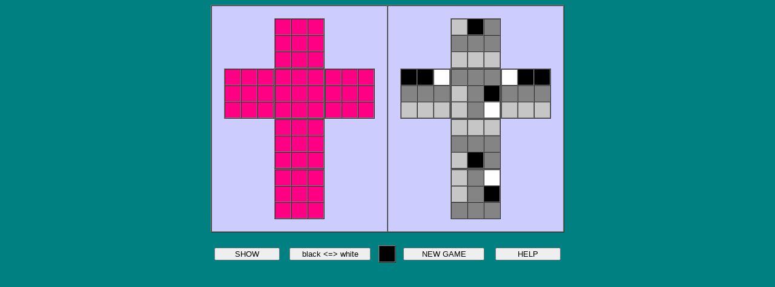

--- FILE ---
content_type: text/html
request_url: https://lutanho.net/play/cubus.html
body_size: 1829
content:
<!DOCTYPE HTML PUBLIC "-//W3C//DTD HTML 4.01 Transitional//EN">
<HTML>
<HEAD>
<META NAME="description" content="Cubus is a PC-Game, which is a part of the '7 by one stroke' package, translated from C++ into HTML and JavaScript">
<META NAME="author" content="Lutz Tautenhahn">
<META NAME="keywords" content="Game, Cubus, Streich, Stroke, JavaScript">
<META HTTP-EQUIV="Content-Type" CONTENT="text/html; charset=iso-8859-1">
<title>Cubus</title>
<script language="JavaScript">
var i, j, k, IsOver, Max=3, Color=0, StartTime, EndTime;
fld3d = new Array(Max);
for (i=0; i < Max; i++)
{ fld3d[i]  = new Array(Max);
}
for (i=0; i < Max; i++)
{ for (j=0; j < Max; j++)
    fld3d[i][j] = new Array(Max);
}
fld2d = new Array(2);
for (i=0; i < 2; i++)
{ fld2d[i]  = new Array(6);
}
for (i=0; i < 2; i++)
{ for (j=0; j < 6; j++)
    fld2d[i][j] = new Array(Max);
}
for (i=0; i < 6; i++)
{ for (j=0; j < Max; j++)
    fld2d[0][i][j] = new Array(Max);
}
for (i=0; i < 6; i++)
{ for (j=0; j < Max; j++)
    fld2d[1][i][j] = new Array(Max);
}
visible = new Array(6);
for (i=0; i < 6; i++)
{ visible[i]  = new Array(Max);
}
for (i=0; i < 6; i++)
{ for (j=0; j < Max; j++)
    visible[i][j] = new Array(Max);
}

Pic = new Array(5);
for (i=0; i < 5; i++)
{ Pic[i] = new Image(); 
  Pic[i].src = "cubus"+eval(i)+".gif"; 
} 

function SetColor(cc)
{ if (cc<0) Color=1-Color;
  else Color=cc;
  window.document.images[window.document.images.length-1].src = Pic[Max*Color].src;
}

function Clicked(ii, jj, kk)
{ if (IsOver) return;
  if (visible[ii][jj][kk]) return;
  if (fld2d[0][ii][jj][kk]==Color)
  { visible[ii][jj][kk]=true;
    num_visible++;
    RefreshPic(ii, jj, kk);
    if (num_visible==Max*Max*6)
    { IsOver=true;
      Now = new Date();
      EndTime = Now.getTime() / 1000;
      i=Math.floor(EndTime - StartTime);
      if (window.opener)
      { if (window.opener.SetHighscores)
          window.opener.SetHighscores("Cubus","",i,-1);
      }
      alert("Super, you solved this game in "+i+ " seconds !");
    }
  }
  else
  { IsOver=true;
    alert("Error ! Game over !");
  }  
} 

function Show()
{ if ((IsOver)&&(num_visible==Max*Max*6))
    alert("Everything's okay.");
  else
  { for (i=0; i<6; i++)
    { for (j=0; j<Max; j++)
      { for (k=0; k<Max; k++)
	  visible[i][j][k]=true;
      }
    }
    RefreshScreen();
    alert("Show is not solve !");
    IsOver=true;
  }
}
  
function Scramble()
{ for (i=0; i<Max; i++)
  { for (j=0; j<Max; j++)
    { for (k=0; k<Max; k++)
	fld3d[i][j][k]=Math.round(Math.random()*100)%2;
    }
  }
  for (i=0; i<Max; i++)
  { for (j=0; j<Max; j++)
    { fld2d[0][0][j][i]=fld3d[i][0][Max-1-j];
      fld2d[0][1][j][i]=fld3d[0][j][Max-1-i];
      fld2d[0][2][j][i]=fld3d[i][j][0];
      fld2d[0][3][j][i]=fld3d[Max-1][j][i];
      fld2d[0][4][j][i]=fld3d[i][Max-1][j];
      fld2d[0][5][j][i]=fld3d[i][Max-1-j][Max-1];
      fld2d[1][0][j][i]=0;
      fld2d[1][1][j][i]=0;
      fld2d[1][2][j][i]=0;
      fld2d[1][3][j][i]=0;
      fld2d[1][4][j][i]=0;
      fld2d[1][5][j][i]=0;
      for (k=0; k<Max; k++)
      { fld2d[1][0][j][i]=fld2d[1][0][j][i]+fld3d[i][k][Max-1-j];
	fld2d[1][1][j][i]=fld2d[1][1][j][i]+fld3d[k][j][Max-1-i];
	fld2d[1][2][j][i]=fld2d[1][2][j][i]+fld3d[i][j][k];
	fld2d[1][3][j][i]=fld2d[1][3][j][i]+fld3d[k][j][i];
	fld2d[1][4][j][i]=fld2d[1][4][j][i]+fld3d[i][k][j];
	fld2d[1][5][j][i]=fld2d[1][5][j][i]+fld3d[i][Max-1-j][k];
      }
    }
  }
  for (i=0; i<6; i++)
  { for (j=0; j<Max; j++)
    { for (k=0; k<Max; k++)
	visible[i][j][k]=false;
    }
  }
  num_visible=0;
  IsOver=false;
  RefreshScreen();  
  Now = new Date();
  StartTime = Now.getTime() / 1000;
}

function RefreshPic(ii, jj, kk)
{ window.document.images[ii*Max*Max+jj*Max+kk].src = Pic[Max*fld2d[0][ii][jj][kk]].src;
}

function RefreshScreen()
{ for (l=0; l < 2; l++)
  { for (i=0; i < 6; i++)
    { for (j=0; j<Max; j++)
      { for (k=0; k<Max; k++)
	{ if (l==0)
          { if ((IsOver)||(visible[i][j][k]))
              window.document.images[i*Max*Max+j*Max+k].src = Pic[Max*fld2d[0][i][j][k]].src;
            else
              window.document.images[i*Max*Max+j*Max+k].src = Pic[4].src;
          }
          else
            window.document.images[6*Max*Max+i*Max*Max+j*Max+k].src = Pic[fld2d[1][i][j][k]].src;
        }
      }
    }
  }
}

function Help()
{ alert("The view of a cube is given which consists of 27 (3x3x3) smaller cubes."+
      "\nEach of them is either black or white (dark or light). The cubes are"+
      "\nsemi-transparent: If you look at a position where all cubes are white"+
      "\nthen it looks white, white and black cubes together look gray and a position"+
      "\nwhere all cubes are black looks black. The view (from all 6 sides) of the"+
      "\nlarge cube is displayed on the right side."+
      "\nYour task is to find out the colors of the smaller cubes. First choose a color"+
      "\nby clicking on the button \"black <--> white\" and after that click on the"+
      "\nfields which (you think) have the same color. If you make a mistake then the"+
      "\ngame is over. The game is solved when the colors of all fields are found out."+
      "\nGood luck!");
}
</script>
</head>
<BODY bgcolor=#008080>
<form>
<DIV ALIGN=center>
<table border cellpadding=20 cellspacing=0 bgcolor=#CCCCFF><tr align=center>
<script language="JavaScript">
document.open("text/plain");
for (l=0; l<2; l++)
{ document.writeln("<td><table noborder cellpadding=0 cellspacing=0>");
    document.writeln("<tr align=center><td></td><td><table border cellpadding=0 cellspacing=0>");
      for (i=0; i < Max; i++)
      { document.writeln("<tr align=center>");
        for (j=0; j < Max; j++)
          document.writeln("<td><IMG src=\"cubus4.gif\" border=0 onMouseDown=\"Clicked(0, "+i+", "+j+")\"></td>");
        document.writeln("</tr>");
      }
    document.writeln("</table></td><td></td></tr>");
    document.writeln("<tr align=center><td><table border cellpadding=0 cellspacing=0>");
      for (i=0; i < Max; i++)
      { document.writeln("<tr align=center>");
        for (j=0; j < Max; j++)
          document.writeln("<td><IMG src=\"cubus4.gif\" border=0 onMouseDown=\"Clicked(1, "+i+", "+j+")\"></td>");
        document.writeln("</tr>");
      }
    document.writeln("</table></td>");
    document.writeln("<td><table border cellpadding=0 cellspacing=0>");
      for (i=0; i < Max; i++)
      { document.writeln("<tr align=center>");
        for (j=0; j < Max; j++)
          document.writeln("<td><IMG src=\"cubus4.gif\" border=0 onMouseDown=\"Clicked(2, "+i+", "+j+")\"></td>");
        document.writeln("</tr>");
      }
    document.writeln("</table></td>");
    document.writeln("<td><table border cellpadding=0 cellspacing=0>");
      for (i=0; i < Max; i++)
      { document.writeln("<tr align=center>");
        for (j=0; j < Max; j++)
          document.writeln("<td><IMG src=\"cubus4.gif\" border=0 onMouseDown=\"Clicked(3, "+i+", "+j+")\"></td>");
        document.writeln("</tr>");
      }
    document.writeln("</table></td></tr>");
    document.writeln("<tr align=center><td></td><td><table border cellpadding=0 cellspacing=0>");
      for (i=0; i < Max; i++)
      { document.writeln("<tr align=center>");
        for (j=0; j < Max; j++)
          document.writeln("<td><IMG src=\"cubus4.gif\" border=0 onMouseDown=\"Clicked(4, "+i+", "+j+")\"></td>");
        document.writeln("</tr>");
      }
    document.writeln("</table></td><td></td></tr>");
    document.writeln("<tr align=center><td></td><td><table border cellpadding=0 cellspacing=0>");
      for (i=0; i < Max; i++)
      { document.writeln("<tr align=center>");
        for (j=0; j < Max; j++)
          document.writeln("<td><IMG src=\"cubus4.gif\" border=0 onMouseDown=\"Clicked(5, "+i+", "+j+")\"></td>");
        document.writeln("</tr>");
      }
    document.writeln("</table></td><td></td></tr>");
  document.writeln("</table></td>");
}
document.close();
</script>
</tr></table>
<br>
<table noborder width=590>
  <tr><td align=center><input type=button value="SHOW" width=108 style="width:108" onClick="javascript:Show()"></td>
      <td align=center><input type=button value="black <=> white" width=134 style="width:134" onClick="javascript:SetColor(-1)"></td>
      <td align=center><table border cellpadding=0 cellspacing=0><tr><td><IMG src="cubus0.gif" border=0 onMouseDown="SetColor(-1)"></td></tr></table></td>
      <td align=center><input type=button value="NEW GAME" width=134 style="width:134" onClick="javascript:Scramble()"></td>
      <td align=center><input type=button value="HELP" width=108 style="width:108" onClick="javascript:Help()"></td>
  </tr>
</table>
</DIV>
</form>
<script language="JavaScript">
  Scramble();
</script>
</BODY>
</HTML>
